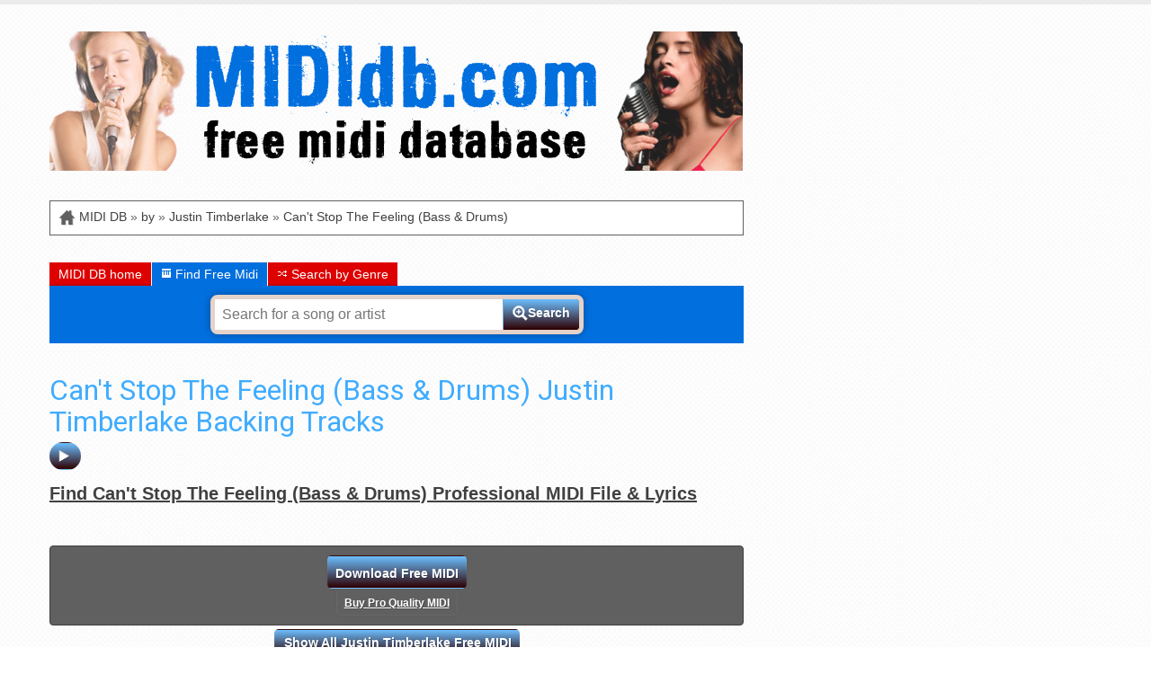

--- FILE ---
content_type: text/html
request_url: https://www.mididb.com/justin-timberlake/cant-stop-the-feeling-bass-drums-backing-track/
body_size: 6545
content:
<!doctype html>
<!--[if lt IE 9]><html class="ie" ><![endif]-->
<!--[if gte IE 9]><!-->
<html lang="en">
<!--<![endif]-->
<head>

                    <title>Can't Stop The Feeling (Bass &amp; Drums) Justin Timberlake | MIDI DB | Free MIDI Files</title>
                    
	<!-- Google Tag Manager -->
<script>(function(w,d,s,l,i){w[l]=w[l]||[];w[l].push({'gtm.start':
new Date().getTime(),event:'gtm.js'});var f=d.getElementsByTagName(s)[0],
j=d.createElement(s),dl=l!='dataLayer'?'&l='+l:'';j.async=true;j.src=
'https://www.googletagmanager.com/gtm.js?id='+i+dl;f.parentNode.insertBefore(j,f);
})(window,document,'script','dataLayer','GTM-NKZFG3K');</script>
<!-- End Google Tag Manager -->

<!-- Google tag (gtag.js) -->
<script async src="https://www.googletagmanager.com/gtag/js?id=G-HFNPPC9F3L"></script>
<script>
  window.dataLayer = window.dataLayer || [];
  function gtag(){dataLayer.push(arguments);}
  gtag('js', new Date());

  gtag('config', 'G-HFNPPC9F3L');
</script>

    <meta charset="UTF-8" />
    <meta http-equiv="X-UA-Compatible" content="IE=edge"/>
    <meta name="viewport" content="width=device-width, initial-scale=1"/>

    



    <link href='https://fonts.googleapis.com/css?family=Roboto' rel='stylesheet' type='text/css'>
    <link rel="stylesheet" media="all" href="https://www.mididb.com/css/style.css" type="text/css" />
    <link rel="stylesheet" media="all" href="https://www.mididb.com/css/jdh.css" type="text/css" />

   
    <!--[if lt IE 9]>
        <link rel="stylesheet" type="text/css" media="all" href="/css/style-ie.css"/>
        <script src="//html5shim.googlecode.com/svn/trunk/html5.js"></script>
    <![endif]-->

    <script src="//ajax.googleapis.com/ajax/libs/jquery/1.8.2/jquery.min.js"></script>
    <script src="//connect.facebook.net/en_US/all.js"></script>
    <script src="https://www.mididb.com/js/functions.min.js"></script>

    <script type="text/javascript">

      var _gaq = _gaq || [];
      _gaq.push(['_setAccount', 'UA-15406127-8']);
      _gaq.push(['_trackPageview']);

      (function() {
        var ga = document.createElement('script'); ga.type = 'text/javascript'; ga.async = true;
        ga.src = ('https:' == document.location.protocol ? 'https://ssl' : 'http://www') + '.google-analytics.com/ga.js';
        var s = document.getElementsByTagName('script')[0]; s.parentNode.insertBefore(ga, s);
      })();

    </script>
<!-- Hotjar Tracking Code for http://www.hittraxmidi.com/ 
<script>
    (function(h,o,t,j,a,r){
        h.hj=h.hj||function(){(h.hj.q=h.hj.q||[]).push(arguments)};
        h._hjSettings={hjid:163905,hjsv:5};
        a=o.getElementsByTagName('head')[0];
        r=o.createElement('script');r.async=1;
        r.src=t+h._hjSettings.hjid+j+h._hjSettings.hjsv;
        a.appendChild(r);
    })(window,document,'//static.hotjar.com/c/hotjar-','.js?sv=');
</script>
-->
	<link rel="canonical" href="https://www.mididb.com/justin-timberlake/cant-stop-the-feeling-bass-drums-backing-track/"/>
	
   
<meta name="description" content="Can't Stop The Feeling (Bass &amp; Drums) Justin Timberlake Free MIDI demo file by MIDIdb">
</head>
<body>


<div class="container">
  <header id="header">
    <!-- Google Tag Manager (noscript) -->
<noscript><iframe src="https://www.googletagmanager.com/ns.html?id=GTM-NKZFG3K"
height="0" width="0" style="display:none;visibility:hidden"></iframe></noscript>
<!-- End Google Tag Manager (noscript) -->  
<div id="logo" class="left">
  <a href="https://www.mididb.com/" title="MIDI Files Backing Tracks">
    <img src="https://www.mididb.com/images/free-midi.png" alt="MIDI DB Free Midi Files"  />
  </a>
</div>


  </header>
  <section id="container">
    <div class="left">
      <div id="breadcrumb-wrapper">
        <nav id="breadcrumb"> <a href="https://www.mididb.com/" title="Free Midi Files"><img src="https://www.mididb.com/images/breadcrumb.png" alt="Home" /></a> <a href="https://www.mididb.com/" title="MIDI DB">MIDI DB</a> &raquo; <a href="https://www.mididb.com/in-the-style-of/">by</a> &raquo; <a href="https://www.mididb.com/justin-timberlake/" title="Justin Timberlake">Justin Timberlake</a> &raquo;  <a href="https://www.mididb.com/justin-timberlake/cant-stop-the-feeling-bass-drums-backing-track/">Can't Stop The Feeling (Bass &amp; Drums)</a> </nav>

      </div>
      <div id="search">
        <ul class="tabs">
    <li id="tab0" data-link="https://www.mididb.com/" ><span class="icon icon-home"></span>MIDI DB home</li>
    <li id="tab1" data-tab="#search-midi-backing-tracks" class="active"><span class="icon icon-midi"></span> Find Free Midi</li>
    <li id="tab2" data-link="https://www.mididb.com/genres/"><span class="icon icon-genres"></span> Search by Genre</li>
    
        
        
</ul>

<div id="search-midi-backing-tracks" class="clear tab-content">
    <form action="/search.asp" method="get">
        <input name="q" type="text" id="q" placeholder="Search for a song or artist" style="font-size:16px;" value="" />
        <button type="submit"><span class="icon icon-search"></span><span class="label">Search</span></button>
        <input name="formatID" type="hidden" value="1" />
    </form><!-- 
    
    <div id="search-alpha">
        <input type="hidden" name="base-url" value="https://www.mididb.com" />
        <select name="type">
            <option value="artists">Browse by Artist</option>
            <option value="songs" >Browse by Title</option>
        </select>
        <ul class="sort-alpha">
            <li><a href="https://www.mididb.com/in-the-style-of/all-artists/" title="All">All</a></li>
            <li><a href="https://www.mididb.com/in-the-style-of/0-9-artists/" title="MIDI backing track by Artist 0-9">0-9</a></li>
            <li><a href="https://www.mididb.com/in-the-style-of/a-artists/" title="MIDI backing track by Artist A">A</a></li>
            <li><a href="https://www.mididb.com/in-the-style-of/b-artists/" title="MIDI backing track by Artist B">B</a></li>
            <li><a href="https://www.mididb.com/in-the-style-of/c-artists/" title="MIDI backing track by Artist C">C</a></li>
            <li><a href="https://www.mididb.com/in-the-style-of/d-artists/" title="MIDI backing track by Artist D">D</a></li>
            <li><a href="https://www.mididb.com/in-the-style-of/e-artists/" title="MIDI backing track by Artist E">E</a></li>
            <li><a href="https://www.mididb.com/in-the-style-of/f-artists/" title="MIDI backing track by Artist F">F</a></li>
            <li><a href="https://www.mididb.com/in-the-style-of/g-artists/" title="MIDI backing track by Artist G">G</a></li>
            <li><a href="https://www.mididb.com/in-the-style-of/h-artists/" title="MIDI backing track by Artist H">H</a></li>
            <li><a href="https://www.mididb.com/in-the-style-of/i-artists/" title="MIDI backing track by Artist I">I</a></li>
            <li><a href="https://www.mididb.com/in-the-style-of/j-artists/" title="MIDI backing track by Artist J">J</a></li>
            <li><a href="https://www.mididb.com/in-the-style-of/k-artists/" title="MIDI backing track by Artist K">K</a></li>
            <li><a href="https://www.mididb.com/in-the-style-of/l-artists/" title="MIDI backing track by Artist L">L</a></li>
            <li><a href="https://www.mididb.com/in-the-style-of/m-artists/" title="MIDI backing track by Artist M">M</a></li>
            <li><a href="https://www.mididb.com/in-the-style-of/n-artists/" title="MIDI backing track by Artist N">N</a></li>
            <li><a href="https://www.mididb.com/in-the-style-of/o-artists/" title="MIDI backing track by Artist O">O</a></li>
            <li><a href="https://www.mididb.com/in-the-style-of/p-artists/" title="MIDI backing track by Artist P">P</a></li>
            <li><a href="https://www.mididb.com/in-the-style-of/q-artists/" title="MIDI backing track by Artist Q">Q</a></li>
            <li><a href="https://www.mididb.com/in-the-style-of/r-artists/" title="MIDI backing track by Artist R">R</a></li>
            <li><a href="https://www.mididb.com/in-the-style-of/s-artists/" title="MIDI backing track by Artist S">S</a></li>
            <li><a href="https://www.mididb.com/in-the-style-of/t-artists/" title="MIDI backing track by Artist T">T</a></li>
            <li><a href="https://www.mididb.com/in-the-style-of/u-artists/" title="MIDI backing track by Artist U">U</a></li>
            <li><a href="https://www.mididb.com/in-the-style-of/v-artists/" title="MIDI backing track by Artist V">V</a></li>
            <li><a href="https://www.mididb.com/in-the-style-of/w-artists/" title="MIDI backing track by Artist W">W</a></li>
            <li><a href="https://www.mididb.com/in-the-style-of/x-artists/" title="MIDI backing track by Artist X">X</a></li>
            <li><a href="https://www.mididb.com/in-the-style-of/y-artists/" title="MIDI backing track by Artist Y">Y</a></li>
            <li><a href="https://www.mididb.com/in-the-style-of/z-artists/" title="MIDI backing track by Artist Z">Z</a></li>
        </ul>
    </div>
     
    
    -->
 </div>
      </div>
      <article id="song">
        
        <h1>Can't Stop The Feeling (Bass &amp; Drums) Justin Timberlake Backing Tracks</h1>

        
    <div class="player button blue"  title="Can't Stop The Feeling (Bass &amp; Drums) MIDI backing track" itemprop="audio" itemscope itemtype="http://schema.org/AudioObject">
        <meta itemprop="encodingFormat" content="mp3" />
        <meta itemprop="contentURL" content="https://www.mididb.com/midi-download/HTX0677BD_prt.mp3" />
        <div class="audio" data-audio-url="https://www.mididb.com/midi-download/HTX0677BD_prt.mp3"></div>
        <div class="icon action icon-arrow-right"></div>
        <!-- <div class=""><img src="/images/playbutton.png" width="35" height="35"></div> -->        
        <div class="loader"></div>
    </div>
	

        <div style="margin-top:15px;">
            <a href="https://www.midi.com.au/justin-timberlake/cant-stop-the-feeling-bass-drums-backing-track/" style="text-decoration:underline;font-size:20px;font-weight:bold;" target="_blank" >	
		Find Can't Stop The Feeling (Bass &amp; Drums) Professional MIDI File & Lyrics</div>
        
        <br><br>
        
        <div >
        	<div class="">
	          <div class="controls">
	<div>
	 <div class="button blue "  >
	 
	<a href="https://www.mididb.com/midi-download/AUD_HTX0677BD.mid" >Download Free MIDI</a>
		
	</div>
    </div>

    <div class="button  "  >
	<a href="https://www.midi.com.au/addToCart.asp?ccode=HTX0677BD&formatID=1" style="text-decoration:underline;font-size:12px;font-weight:bold;" target="_blank" title="Buy Can't Stop The Feeling (Bass &amp; Drums) Pro Quality MIDI" >Buy Pro Quality MIDI</a>
    		</div>   
	 </div> </div></div>


         

          
          <div class="" align="center" >
           
            <div class="clear"></div>

			
            <div class="button blue " style="margin:4px;" >
            		<span class="label"><a href="https://www.mididb.com/justin-timberlake/" >Show All Justin Timberlake Free MIDI</a></span>
            		</div>
		 

       	  </div>
          


          

          
	
		
      </article>
    </div>
    <aside id="sidebar" class="right">
      
      
    </aside>
  </section>
</div>
<hr class="clear" />
<div id="footer-container">
  <div class="container">
  <section id="bottom">
    <ul>
      <li>Free MIDI Files on MIDIdb.com are demo's with all instruments included. Length of the demo's can vary.<br />
        <br />
      </li>
      <li>Get the full MIDI File - <a href="https://www.midi.com.au/" title="Professional MIDI File &amp; Lyrics @ Hit Trax MIDI" target="_blank"><u>Professional MIDI File at Hit Trax MIDI Files</u></a><br />
        <br />
      </li>
      <li>Permission granted by the copyright owners to download demo files on MIDIdb.com</li></ul></section>
  <div class="clear"></div>
  <footer id="footer">
    
  </footer>
</div>

</div>
</body>
</html>
